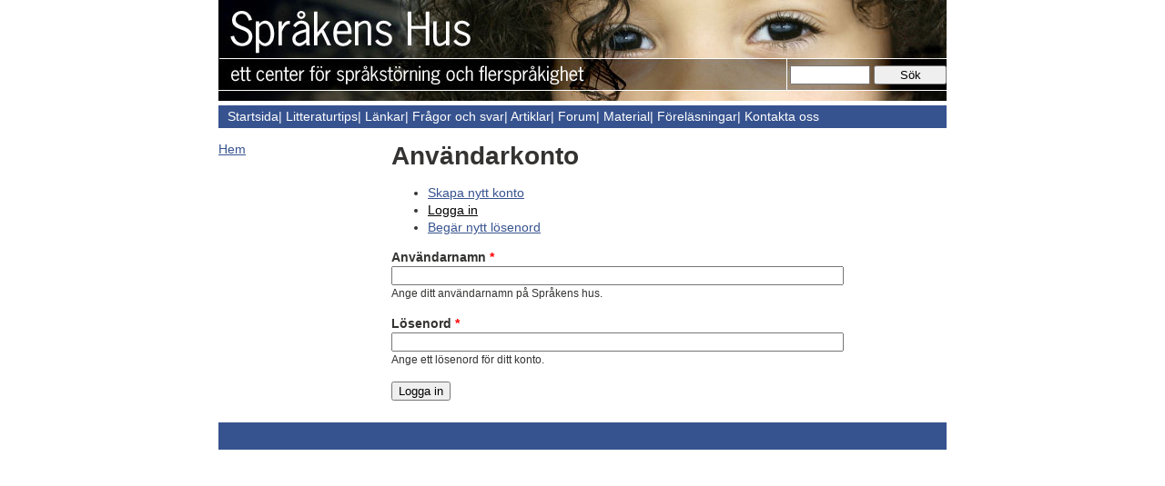

--- FILE ---
content_type: text/html; charset=utf-8
request_url: http://sprakenshus.se/user/login?destination=node/162%23comment-form
body_size: 3664
content:
<!DOCTYPE html PUBLIC "-//W3C//DTD XHTML+RDFa 1.0//EN"
  "http://www.w3.org/MarkUp/DTD/xhtml-rdfa-1.dtd">
<html xmlns="http://www.w3.org/1999/xhtml" xml:lang="sv" version="XHTML+RDFa 1.0" dir="ltr"
  xmlns:content="http://purl.org/rss/1.0/modules/content/"
  xmlns:dc="http://purl.org/dc/terms/"
  xmlns:foaf="http://xmlns.com/foaf/0.1/"
  xmlns:og="http://ogp.me/ns#"
  xmlns:rdfs="http://www.w3.org/2000/01/rdf-schema#"
  xmlns:sioc="http://rdfs.org/sioc/ns#"
  xmlns:sioct="http://rdfs.org/sioc/types#"
  xmlns:skos="http://www.w3.org/2004/02/skos/core#"
  xmlns:xsd="http://www.w3.org/2001/XMLSchema#">

<head profile="http://www.w3.org/1999/xhtml/vocab">
  <meta http-equiv="Content-Type" content="text/html; charset=utf-8" />
<meta property="og:site_name" content="Språkens hus" />
<meta property="og:url" content="http://sprakenshus.se/user/login" />
<meta property="og:title" content="Användarkonto" />
<link rel="shortlink" href="http://sprakenshus.se/user/login" />
<meta name="generator" content="Drupal 7 (http://drupal.org)" />
<link rel="canonical" href="http://sprakenshus.se/user/login" />
<meta property="og:type" content="article" />
  <title>Användarkonto | Språkens hus</title>
  <link type="text/css" rel="stylesheet" href="http://sprakenshus.se/sites/default/files/css/css_xE-rWrJf-fncB6ztZfd2huxqgxu4WO-qwma6Xer30m4.css" media="all" />
<link type="text/css" rel="stylesheet" href="http://sprakenshus.se/sites/default/files/css/css_8FsEJP-J-O2DjLeq3I6FTSt2PN4d6MFy44q_eJBc0k8.css" media="all" />
<link type="text/css" rel="stylesheet" href="http://sprakenshus.se/sites/default/files/css/css_nK0JxGk_dTMelY4wd6xm2mbaldUQy3GDNyWKqrtV3Nk.css" media="all" />
<link type="text/css" rel="stylesheet" href="http://sprakenshus.se/sites/default/files/css/css_tm0NzFE4yqbP22Lst_pyNLanE-SzUaj1HTB7zgSwysY.css" media="screen" />
  <script type="text/javascript" src="http://sprakenshus.se/sites/default/files/js/js_MG2mAeTPw6UhklY_SgV9St7ugWHPu3aFJezoNDTlCOA.js"></script>
<script type="text/javascript" src="http://sprakenshus.se/sites/default/files/js/js_aIAObj6UZJZ66rTp9oUg7AzYK2_vwtifer7tqPUdkAY.js"></script>
<script type="text/javascript">
<!--//--><![CDATA[//><!--
var _gaq = _gaq || [];_gaq.push(["_setAccount", "UA-1018522-2"]);_gaq.push(["_trackPageview"]);(function() {var ga = document.createElement("script");ga.type = "text/javascript";ga.async = true;ga.src = ("https:" == document.location.protocol ? "https://ssl" : "http://www") + ".google-analytics.com/ga.js";var s = document.getElementsByTagName("script")[0];s.parentNode.insertBefore(ga, s);})();
//--><!]]>
</script>
<script type="text/javascript">
<!--//--><![CDATA[//><!--
jQuery.extend(Drupal.settings, {"basePath":"\/","pathPrefix":"","ajaxPageState":{"theme":"sprakenshus","theme_token":"YY2NvN7TeQ-rF1-XUR-AtSY6TE62yN6Mu1q3W39vhrc","js":{"sites\/all\/modules\/contrib\/jquery_update\/replace\/jquery\/1.5\/jquery.min.js":1,"misc\/jquery.once.js":1,"misc\/drupal.js":1,"public:\/\/languages\/sv_IDyUFCm7zzSk9x1Ed4kwM81uBSGG2uf1SmoC5DlNyhE.js":1,"sites\/all\/libraries\/colorbox\/colorbox\/jquery.colorbox-min.js":1,"sites\/all\/modules\/contrib\/colorbox\/js\/colorbox.js":1,"sites\/all\/modules\/contrib\/colorbox\/styles\/default\/colorbox_default_style.js":1,"sites\/all\/modules\/contrib\/views_slideshow\/js\/views_slideshow.js":1,"sites\/all\/libraries\/jquery.cycle\/jquery.cycle.all.min.js":1,"sites\/all\/modules\/contrib\/views_slideshow\/contrib\/views_slideshow_cycle\/js\/views_slideshow_cycle.js":1,"sites\/all\/modules\/contrib\/extlink\/extlink.js":1,"sites\/all\/modules\/contrib\/google_analytics\/googleanalytics.js":1,"0":1},"css":{"modules\/system\/system.base.css":1,"modules\/system\/system.menus.css":1,"modules\/system\/system.messages.css":1,"modules\/system\/system.theme.css":1,"modules\/comment\/comment.css":1,"modules\/field\/theme\/field.css":1,"sites\/all\/modules\/contrib\/mollom\/mollom.css":1,"modules\/node\/node.css":1,"modules\/search\/search.css":1,"modules\/user\/user.css":1,"modules\/forum\/forum.css":1,"sites\/all\/modules\/contrib\/views\/css\/views.css":1,"sites\/all\/modules\/contrib\/colorbox\/styles\/default\/colorbox_default_style.css":1,"sites\/all\/modules\/contrib\/ctools\/css\/ctools.css":1,"sites\/all\/modules\/contrib\/library\/library.css":1,"sites\/all\/modules\/contrib\/views_slideshow\/views_slideshow.css":1,"sites\/all\/modules\/contrib\/views_slideshow\/contrib\/views_slideshow_cycle\/views_slideshow_cycle.css":1,"sites\/all\/modules\/contrib\/extlink\/extlink.css":1,"sites\/all\/themes\/sprakenshus\/css\/page.tpl.css":1,"sites\/all\/themes\/sprakenshus\/css\/q-a.css":1,"sites\/all\/themes\/sprakenshus\/css\/style.css":1}},"colorbox":{"opacity":"0.85","current":"{current} av {total}","previous":"\u00ab F\u00f6reg\u00e5ende","next":"N\u00e4sta \u00bb","close":"St\u00e4ng","maxWidth":"100%","maxHeight":"100%","fixed":true,"__drupal_alter_by_ref":["default"]},"jcarousel":{"ajaxPath":"\/jcarousel\/ajax\/views"},"extlink":{"extTarget":0,"extClass":"ext","extSubdomains":1,"extExclude":"","extInclude":"","extAlert":0,"extAlertText":"This link will take you to an external web site. We are not responsible for their content.","mailtoClass":"mailto"},"googleanalytics":{"trackOutbound":1,"trackMailto":1,"trackDownload":1,"trackDownloadExtensions":"7z|aac|arc|arj|asf|asx|avi|bin|csv|doc|exe|flv|gif|gz|gzip|hqx|jar|jpe?g|js|mp(2|3|4|e?g)|mov(ie)?|msi|msp|pdf|phps|png|ppt|qtm?|ra(m|r)?|sea|sit|tar|tgz|torrent|txt|wav|wma|wmv|wpd|xls|xml|z|zip"},"urlIsAjaxTrusted":{"\/user\/login?destination=node\/162%23comment-form":true}});
//--><!]]>
</script>
</head>
<body class="html not-front not-logged-in no-sidebars page-user page-user-login i18n-sv" >
  <div id="skip-link">
    <a href="#main-content" class="element-invisible element-focusable">Hoppa till huvudinnehåll</a>
  </div>
        <div id="page-wrapper"><div id="page">

    <div id="header" class="bg-sv"><div class="section clearfix">
                            <div id="site-name"><strong>
                                <a href="/" title="Hem" rel="home"><span></span></a>
                    </strong></div>
      
        <div class="region region-header">
    <div id="block-search-form" class="block block-search">

    
  <div class="content">
    <form action="/user/login?destination=node/162%23comment-form" method="post" id="search-block-form" accept-charset="UTF-8"><div><div class="container-inline">
      <h2 class="element-invisible">Sökformulär</h2>
    <div class="form-item form-type-textfield form-item-search-block-form">
  <label class="element-invisible" for="edit-search-block-form--2">Sök </label>
 <input title="Ange de termer du vill söka efter." type="text" id="edit-search-block-form--2" name="search_block_form" value="" size="15" maxlength="128" class="form-text" />
</div>
<div class="form-actions form-wrapper" id="edit-actions--2"><input type="submit" id="edit-submit--2" name="op" value="Sök" class="form-submit" /></div><input type="hidden" name="form_build_id" value="form-mr5wBG2PiXjUGhAxEEokkZwXm9n0rrTynLngoAqj8bI" />
<input type="hidden" name="form_id" value="search_block_form" />
</div>
</div></form>  </div>
</div>
  </div>
    
    </div></div> <!-- /.section, /#header -->
          <div id="main-menu" class="navigation">
                <h2 class="element-invisible">Huvudmeny</h2><ul id="main-menu-links" class="links clearfix"><li class="menu-991 first"><a href="/start"><span>Startsida<span class="pipe">|</span></span></a></li>
<li class="menu-426"><a href="/content/litteraturtips"><span>Litteraturtips<span class="pipe">|</span></span></a></li>
<li class="menu-445"><a href="/content/l%C3%A4nkar"><span>Länkar<span class="pipe">|</span></span></a></li>
<li class="menu-485"><a href="/q-a" title=""><span>Frågor och svar<span class="pipe">|</span></span></a></li>
<li class="menu-545"><a href="/artiklar" title=""><span>Artiklar<span class="pipe">|</span></span></a></li>
<li class="menu-590"><a href="/forum" title=""><span>Forum<span class="pipe">|</span></span></a></li>
<li class="menu-546"><a href="/material" title=""><span>Material<span class="pipe">|</span></span></a></li>
<li class="menu-547"><a href="/content/f%C3%B6rel%C3%A4sningar-0"><span>Föreläsningar<span class="pipe">|</span></span></a></li>
<li class="menu-561 last"><a href="/content/kontakta-spr%C3%A5kens-hus"><span>Kontakta oss<span class="pipe">|</span></span></a></li>
</ul>      </div> <!-- /#main-menu -->
    
    
    <div id="main-wrapper"><div id="main" class="clearfix">

      <div id="sidebar-first">
                  <div id="breadcrumb"><h2 class="element-invisible">Du är här</h2><div class="breadcrumb"><a href="/">Hem</a></div></div>
                
        &nbsp;
      </div>
      
      <div id="content" class="column"><div class="section  contextual-links-region">
        <a id="main-content"></a>
                <h1 class="title" id="page-title">Användarkonto</h1>                <div class="tabs"><div class="contextual-links-wrapper"><ul class="contextual-links"><li><a href="/user/register">Skapa nytt konto</a></li>
<li><a href="/user" class="active">Logga in</a></li>
<li><a href="/user/password">Begär nytt lösenord</a></li>
</ul></div></div>                          <div class="region region-content">
    <form action="/user/login?destination=node/162%23comment-form" method="post" id="user-login" accept-charset="UTF-8"><div><div class="form-item form-type-textfield form-item-name">
  <label for="edit-name">Användarnamn <span class="form-required" title="Detta fält är obligatoriskt.">*</span></label>
 <input type="text" id="edit-name" name="name" value="" size="60" maxlength="60" class="form-text required" />
<div class="description">Ange ditt användarnamn på Språkens hus.</div>
</div>
<div class="form-item form-type-password form-item-pass">
  <label for="edit-pass">Lösenord <span class="form-required" title="Detta fält är obligatoriskt.">*</span></label>
 <input type="password" id="edit-pass" name="pass" size="60" maxlength="128" class="form-text required" />
<div class="description">Ange ett lösenord för ditt konto.</div>
</div>
<input type="hidden" name="form_build_id" value="form-VIhHJ2QJbBUaBfo2hDiKpJzWSGia42_RM_JvPEyC5uk" />
<input type="hidden" name="form_id" value="user_login" />
<div class="form-actions form-wrapper" id="edit-actions"><input type="submit" id="edit-submit" name="op" value="Logga in" class="form-submit" /></div></div></form>  </div>
      </div></div> <!-- /.section, /#content -->
      
    </div></div> <!-- /#main, /#main-wrapper -->

    <div id="footer"><div class="section">
          &nbsp;</div></div> <!-- /.section, /#footer -->

  </div></div> <!-- /#page, /#page-wrapper -->
  </body>
</html>


--- FILE ---
content_type: text/css
request_url: http://sprakenshus.se/sites/default/files/css/css_tm0NzFE4yqbP22Lst_pyNLanE-SzUaj1HTB7zgSwysY.css
body_size: 937
content:

.view-q-a .views-field-body{margin-bottom:5px;}.view-q-a .views-field-body .views-label{display:inline;float:left;margin-right:3px;}.view-q-a .views-field-body .field-content{display:inline;}.view-q-a .views-field-body .field-content a{text-decoration:none;}.view-q-a .views-field-body .field-content p{padding:0;margin:0;display:inline;}.view-q-a .views-field-field-answer{margin-bottom:15px;padding-bottom:15px;border-bottom:1px dotted #dedede;}.view-q-a .views-field-field-answer .views-label{display:inline;float:left;margin-right:5px;}.view-q-a .views-field-field-answer .field-content{display:inline;}.view-q-a .views-field-field-answer .field-content a{text-decoration:none;}.view-q-a .views-field-field-answer .field-content p{padding:0;margin:0;display:inline;}
body{font-size:14px;line-height:1.4em;font-family:"Trebuchet MS",Arial,Helvetica;color:#343332;padding:0;margin:0;}h1,h2{line-height:1.2em;margin:0 0 0.4em 0;}a{color:#37538f;}ul.links.inline{padding-left:0;padding-right:0;}ul.links.inline li{padding:0;}#header{background:transparent url(/sites/all/themes/sprakenshus/images/sprakens_sidhuvud.jpg?981) no-repeat left top;}#header.bg-sv{position:relative;background:transparent url(/sites/all/themes/sprakenshus/images/sprakens_sidhuvud.jpg?981) no-repeat left top;}#header.bg-sv #site-name a{z-index:20;position:absolute;left:10px;top:9px;background-color:none;width:280px;height:50px;}#header.bg-ar{position:relative;background:transparent url(/sites/all/themes/sprakenshus/images/sidhuvud_arabic.jpg?981) no-repeat left top;}#header.bg-ar #site-name a{position:absolute;right:18px;top:10px;background-color:none;width:200px;height:53px;}#header{height:116px;width:800px;position:relative;}#header .section{position:relative;height:116px;width:800px;}#header .section #language-link-ar{position:absolute;right:62px;top:13px;background-color:none;width:40px;height:19px;opacity:0.5;}#header .section #language-link-sv{position:absolute;left:76px;top:11px;background-color:none;width:70px;height:19px;opacity:0.5;}#header .region-header #block-search-form{float:right;margin-top:72px;}#header .region-header #block-search-form input{width:80px;}#header a{color:#FFF;}#header a:visited{color:#EFEFEF;}#page{margin:0 auto;width:800px;}#main-menu{background-color:#37538f;color:#FFF;}#main-menu h2{display:none;}#main-menu a{color:#FFF;text-decoration:none;}#main-menu ul#main-menu-links{padding:3px 3px 3px 10px;margin:0;}#main-menu ul#main-menu-links li{list-style-type:none;display:inline;}#main-menu ul#main-menu-links li.last span.pipe{display:none;}#sidebar-first{display:block;width:175px;margin-right:15px;float:left;}#main-wrapper{margin-top:1em;}#content{width:400px;float:left;}#sidebar-second{display:block;width:175px;margin-left:15px;float:left;}#sidebar-second .block-webform h2{margin-bottom:0px;margin-top:30px;font-size:1em;font-weight:300;}#sidebar-second .block-webform label{font-weight:300;}#sidebar-second .block-webform input[type=text]{width:100%;}#footer{width:100%;background-color:#37538f;color:#FFF;height:30px;margin-top:10px;}#content h1{line-height:34px;}#sidebar-second h2{line-height:34px;}
